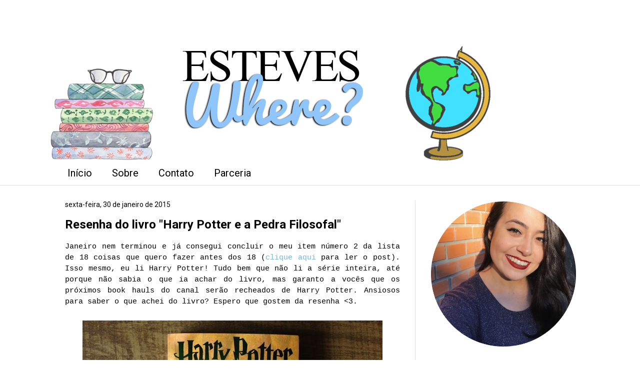

--- FILE ---
content_type: text/html; charset=utf-8
request_url: https://www.google.com/recaptcha/api2/aframe
body_size: 270
content:
<!DOCTYPE HTML><html><head><meta http-equiv="content-type" content="text/html; charset=UTF-8"></head><body><script nonce="QYFjpf_wC6HjpjKAPf1YZw">/** Anti-fraud and anti-abuse applications only. See google.com/recaptcha */ try{var clients={'sodar':'https://pagead2.googlesyndication.com/pagead/sodar?'};window.addEventListener("message",function(a){try{if(a.source===window.parent){var b=JSON.parse(a.data);var c=clients[b['id']];if(c){var d=document.createElement('img');d.src=c+b['params']+'&rc='+(localStorage.getItem("rc::a")?sessionStorage.getItem("rc::b"):"");window.document.body.appendChild(d);sessionStorage.setItem("rc::e",parseInt(sessionStorage.getItem("rc::e")||0)+1);localStorage.setItem("rc::h",'1768433829721');}}}catch(b){}});window.parent.postMessage("_grecaptcha_ready", "*");}catch(b){}</script></body></html>